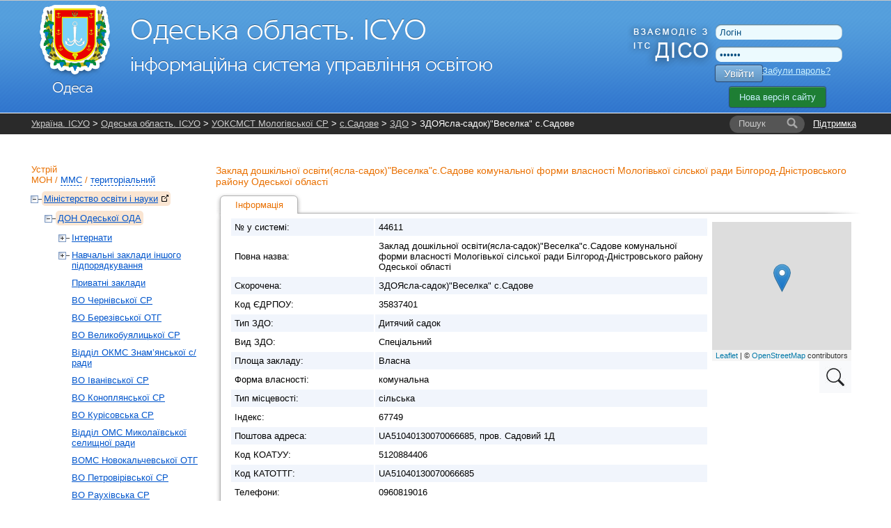

--- FILE ---
content_type: text/html; charset=UTF-8
request_url: https://od.isuo.org/preschools/view/id/44611
body_size: 8259
content:


<!DOCTYPE html PUBLIC "-//W3C//DTD XHTML 1.0 Transitional//EN" "http://www.w3.org/TR/xhtml1/DTD/xhtml1-transitional.dtd">
<html xmlns="http://www.w3.org/1999/xhtml">
    <head>
        <meta http-equiv="Content-Type" content="text/html;charset=utf-8" />        <title>ЗДОЯсла-садок)&quot;Веселка&quot; с.Садове - Одеська область. ІСУО</title>                <link href="/css/global.css?v38" media="all" rel="stylesheet" type="text/css" />
<link href="/css/leaflet/leaflet.css" media="screen" rel="stylesheet" type="text/css" />
<link href="/css/jquery-ui.css" media="all" rel="stylesheet" type="text/css" />                <link rel="stylesheet" href="//isuo.org/css/jquery.treeview.css" type="text/css" media="screen" />

<script type="text/javascript" src="/js/jquery-1.7.min.js"></script>
<script type="text/javascript" src="https://ajax.googleapis.com/ajax/libs/jqueryui/1.7.1/jquery-ui.min.js"></script>
<script type="text/javascript" src="/js/jquery.cookies.js"></script>
<script type="text/javascript" src="/js/jquery.treeview.js?v2"></script>
<script type="text/javascript" src="/js/leaflet/leaflet.js?v22"></script>
<script type="text/javascript" src="/js/leaflet/placeMarkMap.js?v22"></script>

<script type="text/javascript">
//<![CDATA[
$(document).ready(function() {
    
        var div_map = $('#map');
        var icon = $('#map_scaing_icon');
                
        icon.click(function() {
           div_map.addClass("map-resize");
           icon.addClass('hidden')
           map.invalidateSize();
        });
        
        $(document).mouseup(function (e) {
            if(!div_map.is(e.target)) {
                div_map.removeClass('map-resize');
                icon.removeClass('hidden');
                map.invalidateSize();
            }
        });
    
});
var data = {"geoPoint":"46.113932,30.121634","fullAddress":"UA51040130070066685, \u043f\u0440\u043e\u0432. \u0421\u0430\u0434\u043e\u0432\u0438\u0439  1\u0414   ","pointName":"\u0417\u0414\u041e\u042f\u0441\u043b\u0430-\u0441\u0430\u0434\u043e\u043a)&quot;\u0412\u0435\u0441\u0435\u043b\u043a\u0430&quot; \u0441.\u0421\u0430\u0434\u043e\u0432\u0435"};
//]]>

</script>        <style type="text/css">
<!--
    @import "/js/dojo-release-1.6.5/dijit/themes/claro/claro.css";
-->
</style>

<script type="text/javascript" src="/js/dojo-release-1.6.5/dojo/dojo.js"></script>

<script type="text/javascript">
//<![CDATA[
dojo.registerModulePath("dojo", "/js/dojo-release-1.6.5/dojo");
    dojo.registerModulePath("dijit", "/js/dojo-release-1.6.5/dijit");
    dojo.registerModulePath("dojox", "/js/dojo-release-1.6.5/dojox");
//]]>

</script>        <script type="text/javascript" src="/js/spin.min.js?v1"></script>
<script type="text/javascript" src="/js/global.js?v17"></script>
<script type="text/javascript" src="/js/wait-screen.js?v1"></script>
<script type="text/javascript" src="/js/authorities/view.js"></script>
<script type="text/javascript">
    //<![CDATA[
    changeReportYear.newHref = "//od.isuo.org/preschools/view/id/44611"    //]]>
</script>
<script type="text/javascript">
    //<![CDATA[
    changeReportYear.id = "changeReportYear"    //]]>
</script>
<script type="text/javascript">
    //<![CDATA[
    var locale = "uk";    //]]>
</script>
<!-- Global site tag (gtag.js) - Google Analytics -->
<script async src="https://www.googletagmanager.com/gtag/js?id=G-QWZDH9DP3X"></script>
<script>
  window.dataLayer = window.dataLayer || [];
  function gtag(){dataLayer.push(arguments);}
  gtag('js', new Date());

  gtag('config', 'G-QWZDH9DP3X');
</script>

					<script type="text/javascript">

					  var _gaq = _gaq || [];
					  _gaq.push(['_setAccount', 'UA-17886625-2']);
					  _gaq.push(['_setDomainName', '.isuo.org']);
					  _gaq.push(['_trackPageview']);

					  (function() {
						var ga = document.createElement('script'); ga.type = 'text/javascript'; ga.async = true;
						ga.src = ('https:' == document.location.protocol ? 'https://ssl' : 'http://www') + '.google-analytics.com/ga.js';
						var s = document.getElementsByTagName('script')[0]; s.parentNode.insertBefore(ga, s);
					  })();

					</script>

    </head>
    <body class="claro">
<!--        <div class="info message" style="display: none;">
            <p></p>
        </div>-->
        <div id="body-wrapper">
            <!--[if lte IE 7]>
<div style='border: 1px solid #F7941D; background: #FEEFDA; text-align: center; clear: both; height: 75px; position: relative;'>
<div style='position: absolute; right: 3px; top: 3px; font-family: courier new; font-weight: bold;'><a href='#' onclick='javascript:this.parentNode.parentNode.style.display="none"; return false;'><img src='http://www.ie6nomore.com/files/theme/ie6nomore-cornerx.jpg' style='border: none;' alt='Close this notice'/></a></div>
<div style='width: 640px; margin: 0 auto; text-align: left; padding: 0; overflow: hidden; color: black;'>
  <div style='width: 75px; float: left;'><img src='http://www.ie6nomore.com/files/theme/ie6nomore-warning.jpg' alt='Warning!'/></div>
  <div style='width: 275px; float: left; font-family: Arial, sans-serif;'>
    <div style='font-size: 14px; font-weight: bold; margin-top: 12px;'>Ви використовуєте застарілий браузер</div>
    <div style='font-size: 12px; margin-top: 6px; line-height: 12px;'>Для комфортного перегляду сайту, будь ласка, відновите ваш браузер.</div>
  </div>
  <div style='width: 75px; float: left;'><a href='http://www.firefox.com' target='_blank'><img src='http://www.ie6nomore.com/files/theme/ie6nomore-firefox.jpg' style='border: none;' alt='Get Firefox 3.5'/></a></div>
  <div style='width: 75px; float: left;'><a href='http://www.browserforthebetter.com/download.html' target='_blank'><img src='http://www.ie6nomore.com/files/theme/ie6nomore-ie8.jpg' style='border: none;' alt='Get Internet Explorer 8'/></a></div>
  <div style='width: 73px; float: left;'><a href='http://www.apple.com/safari/download/' target='_blank'><img src='http://www.ie6nomore.com/files/theme/ie6nomore-safari.jpg' style='border: none;' alt='Get Safari 4'/></a></div>
  <div style='float: left;'><a href='http://www.google.com/chrome' target='_blank'><img src='http://www.ie6nomore.com/files/theme/ie6nomore-chrome.jpg' style='border: none;' alt='Get Google Chrome'/></a></div>
</div>
</div>
<![endif]-->
            <div id="header-wrapper">
            <div id="header">
                <div id="logo">
                    <a href="/"><img id="logo-img" src="https://isuo.org/images/logos/uk/od.png"
                       alt="Одеська область. ІСУО" /></a>
                </div>
                <div id="logo_diso_sync">
                    <img src="/images/logo_diso_sync.png">
                </div>
                <div id="lang-select">
                    <!--<div class="html-select-wrapper">-->
<!--    <div style="padding: 4px 0 5px 0; width: 2em; position: absolute; top: 0; left: 0;">--><!--:</div>-->
<!--    <div id="lang-selector" class="html-select">-->
<!--        --><!--            --><!--                <span class="title">--><!--</span>-->
<!--            --><!--                <a class="item" href="--><!--">--><!--</a>-->
<!--            --><!--        --><!--    </div>-->
<!--</div>-->                </div>
                <div id="user-menu">
                    <form id="login-form" action="/login" method="post">
    <input type="text" name="username" id="login-username" value="Логін" />
    <input type="password" name="password" id="login-password" value="Пароль" />
    <button class="isuo-btn" type="submit" name="login" id="login-button">Увійти</button>
    <input type="hidden" name="to" value="/preschools/view/id/44611" />
</form>
<a id="recover-link" href="/restore-password">Забули пароль?</a>
<a href="https://new.isuo.org" class="new-site-btn new-site-btn-no-auth">Нова версія сайту</a>
                </div>
            </div>
            </div>
            <div id="header-menu-wrapper">
                <div id="header-breadcrumbs" class="clearfix">
            <div id="support-link">
  <a href="/support">Підтримка</a>
</div>
<form id="quick-search" action="/search">
    <label class="search-label" for="quick-search-input">
        <i class="text">Пошук</i>
    </label>
    <input class="search-input" name="q" id="quick-search-input" type="text" autocomplete="off" maxlength="60" />
    <button id="quick-search-submit" class="submit" type="submit"
        title="Шукати"><i class="icon"></i><i class="text">→</i></button>
</form>        <div class="breadcrumbs">
        <a href="//isuo.org/">Україна. ІСУО</a> &gt; <a href="/">Одеська область. ІСУО</a> &gt; <a id="breadcrumbs-school-parent-link" href="/authorities/view/id/5701">УОКCМСТ Мологівської СР</a> &gt; <a href="/koatuu/view/id/5120884406">с.Садове</a> &gt; <a id="breadcrumbs-schools-list-link" href="/authorities/preschools-list/id/5701">ЗДО</a> &gt; ЗДОЯсла-садок)&quot;Веселка&quot; с.Садове        <i class="breadcrumbs-fade"></i>
    </div>
</div>
    <script type="text/javascript">
        var altBreadcrumbsActive = 'admin-struct';
        var altBreadcrumbs = {};
                altBreadcrumbs["schools-list-link"] = {};
            altBreadcrumbs["schools-list-link"].label = "ЗДО";
            altBreadcrumbs["schools-list-link"].link = "/koatuu/preschools-list/id/5120884406";
                altBreadcrumbs["school-parent-link"] = {};
            altBreadcrumbs["school-parent-link"].label = "с.Садове";
            altBreadcrumbs["school-parent-link"].link = "/koatuu/view/id/5120884406";
        </script>
            </div>
            
            <div class="info message" style="display: none;">
                <p></p>
            </div>
            
            <div id="content-wrapper">
            <div id="content">
                <div id="sidebar">
    <h2 id="struct-menu-controls">
    Устрій    <br/>
        <a id="admin-struct-link" href="#admin-struct">МОН</a>
    /
            <a id="sport-struct-link" href="#sport-struct">ММС</a>
    /
                <a id="territory-struct-link" href="#territory-struct">територіальний</a>
    
    </h2>
<div id="side-menu">
    
       
    <div id="admin-struct">
        <ul>
        <li class=' selected ' data-opened="opened">
        <a href="//mon.isuo.org/authorities/view/id/1">Міністерство освіти і науки<img style="margin: 0 0 0 5px" class="icon" src="/images/ico/bijou/External-Link.png" alt="" title="" /></a>
                            <ul>
        <li class=' selected ' data-opened="opened">
        <a href="/authorities/view/id/189">ДОН Одеської ОДА</a>
                            <ul>
        <li>
        <a href="/authorities/view/id/1749">Інтернати</a>
                            <ul>
        <li>
        <a href="/authorities/view/id/1919">Загальноосвітні інтернати</a>
                    </li>
        <li>
        <a href="/authorities/view/id/1914">Спеціальні інтернати</a>
                    </li>
</ul>            </li>
        <li>
        <a href="/authorities/view/id/2769">Навчальні заклади іншого підпорядкування</a>
                            <ul>
        <li>
        <a href="/authorities/view/id/3239">Міністерство культури</a>
                    </li>
        <li>
        <a href="/authorities/view/id/3234">Міністерство оборони</a>
                    </li>
        <li>
        <a href="/authorities/view/id/3229">Міністерство освіти і науки</a>
                    </li>
        <li>
        <a href="/authorities/view/id/3224">Міністерство охорони здоров`я</a>
                    </li>
        <li>
        <a href="/authorities/view/id/6075">Міністерство зв’язку України</a>
                    </li>
        <li>
        <a href="/authorities/view/id/6076">Міністерство транспорту України</a>
                    </li>
</ul>            </li>
        <li>
        <a href="/authorities/view/id/1909">Приватні заклади</a>
                    </li>
        <li>
        <a href="/authorities/view/id/6303">ВО Чернівської СР</a>
                    </li>
        <li>
        <a href="/authorities/view/id/5703">ВО Березівської ОТГ</a>
                    </li>
        <li>
        <a href="/authorities/view/id/6157">ВО Великобуялицької  СР</a>
                    </li>
        <li>
        <a href="/authorities/view/id/5655">Відділ ОКМС Знам’янської с/ради</a>
                    </li>
        <li>
        <a href="/authorities/view/id/6229">ВО Іванівської СР</a>
                    </li>
        <li>
        <a href="/authorities/view/id/4069">ВО Коноплянської СР</a>
                    </li>
        <li>
        <a href="/authorities/view/id/6302">ВО Курісовська СР</a>
                    </li>
        <li>
        <a href="/authorities/view/id/527">Відділ ОМС Миколаївської селищної ради</a>
                    </li>
        <li>
        <a href="/authorities/view/id/2894">ВОМС  Новокальчевської ОТГ</a>
                    </li>
        <li>
        <a href="/authorities/view/id/6240">ВО Петровірівської СР</a>
                    </li>
        <li>
        <a href="/authorities/view/id/6304">ВО Раухівська СР</a>
                    </li>
        <li>
        <a href="/authorities/view/id/2899">ВОКМС Розквітівської с/р</a>
                    </li>
        <li>
        <a href="/authorities/view/id/6305">ВО Старомаяківська СР</a>
                    </li>
        <li>
        <a href="/authorities/view/id/6306">ВО Стрюківська СР</a>
                    </li>
        <li>
        <a href="/authorities/view/id/6307">ВО Чогодарівська СР</a>
                    </li>
        <li>
        <a href="/authorities/view/id/5164">Відділ освіти, молоді та спорту Ширяївської селищної ради</a>
                    </li>
        <li>
        <a href="/authorities/view/id/505">Управління освіти Б-Дністровської МР</a>
                    </li>
        <li>
        <a href="/authorities/view/id/6231">ВО Дивізійської СР</a>
                    </li>
        <li>
        <a href="/authorities/view/id/6308">Відділ ОКСМС Кароліно-Бугазької сільської ради</a>
                    </li>
        <li>
        <a href="/authorities/view/id/6237">Відділ ОКМС Кулевчанської сільської ради</a>
                    </li>
        <li>
        <a href="/authorities/view/id/5716">ВО Лиманської ТГ</a>
                    </li>
        <li>
        <a href="/authorities/view/id/2909">ВО Маразліївська ТГ</a>
                    </li>
        <li class=' selected '>
        <a href="/authorities/view/id/5701">УОКCМСТ Мологівської СР</a>
                    </li>
        <li>
        <a href="/authorities/view/id/6309">Відділ освіти Петропавлівської СР</a>
                    </li>
        <li>
        <a href="/authorities/view/id/6310">Відділ освіти, КМС Плахтіївської с/р</a>
                    </li>
        <li>
        <a href="/authorities/view/id/532">УОСМС Саратської селищної ради</a>
                    </li>
        <li>
        <a href="/authorities/view/id/6311">ВО Сергіївська СР</a>
                    </li>
        <li>
        <a href="/authorities/view/id/5700">УО Старокозацької СР</a>
                    </li>
        <li>
        <a href="/authorities/view/id/534">ВО Татарбунарської МР</a>
                    </li>
        <li>
        <a href="/authorities/view/id/3109">ВОКМС Тузлівської сільської ради</a>
                    </li>
        <li>
        <a href="/authorities/view/id/6312">Відділ ОКМС Успенівської с/р</a>
                    </li>
        <li>
        <a href="/authorities/view/id/5811">УОКМС Шабівської сільської ради</a>
                    </li>
        <li>
        <a href="/authorities/view/id/512">ВОМС Арцизької МР</a>
                    </li>
        <li>
        <a href="/authorities/view/id/517">ВО Болградської МР</a>
                    </li>
        <li>
        <a href="/authorities/view/id/6313">ВО Буджацької СР</a>
                    </li>
        <li>
        <a href="/authorities/view/id/6314">Во Василівська СР</a>
                    </li>
        <li>
        <a href="/authorities/view/id/6230">ВО Городненської с/р</a>
                    </li>
        <li>
        <a href="/authorities/view/id/6296">ВО Криничненської СР</a>
                    </li>
        <li>
        <a href="/authorities/view/id/6315">ВО Кубейської СР</a>
                    </li>
        <li>
        <a href="/authorities/view/id/6316">ВОМС ГП Павлівська СР</a>
                    </li>
        <li>
        <a href="/authorities/view/id/533">ВОМС Бессарабської СР</a>
                    </li>
        <li>
        <a href="/authorities/view/id/6317">ВОМС Теплицької СР</a>
                    </li>
        <li>
        <a href="/authorities/view/id/5751">Відділ освіти Вилківської міської ради</a>
                    </li>
        <li>
        <a href="/authorities/view/id/506">ВО Ізмаїльської МР</a>
                    </li>
        <li>
        <a href="/authorities/view/id/5972">Відділ освіти та молодіжної політики  Кілійської міської ради</a>
                    </li>
        <li>
        <a href="/authorities/view/id/529">ВО Ренійської МР</a>
                    </li>
        <li>
        <a href="/authorities/view/id/520">Управління освіти Саф'янівської сільської ради</a>
                    </li>
        <li>
        <a href="/authorities/view/id/6245">Відділ ОМСК  Катлабузької сел/ради</a>
                    </li>
        <li>
        <a href="/authorities/view/id/5702">ВОКМС Авангардівської СР</a>
                    </li>
        <li>
        <a href="/authorities/view/id/2934">Управління освіти Біляївської міської ради</a>
                    </li>
        <li>
        <a href="/authorities/view/id/6319">УОКМС Великодальницької СР</a>
                    </li>
        <li>
        <a href="/authorities/view/id/6251">Відділ ОКС та МП Великодолинської СР</a>
                    </li>
        <li>
        <a href="/authorities/view/id/6241">Управління ОКМС Вигодянської СР</a>
                    </li>
        <li>
        <a href="/authorities/view/id/6085">ВО Визирської СР</a>
                    </li>
        <li>
        <a href="/authorities/view/id/5805">ВО Дальницької СР</a>
                    </li>
        <li>
        <a href="/authorities/view/id/6320">Управління освіти  Дачненської СР</a>
                    </li>
        <li>
        <a href="/authorities/view/id/6244">ВО Доброславської СР</a>
                    </li>
        <li>
        <a href="/authorities/view/id/2729">УО Красносільської сільської ради</a>
                    </li>
        <li>
        <a href="/authorities/view/id/5706">УО Маяківської сільської ради</a>
                    </li>
        <li>
        <a href="/authorities/view/id/6321">ВО Нерубайська СР</a>
                    </li>
        <li>
        <a href="/authorities/view/id/528">Відділ ОКМС Овідіопольської СР</a>
                    </li>
        <li>
        <a href="/authorities/view/id/500">ДОН Одеської міської ради</a>
                            <ul>
        <li>
        <a href="/authorities/view/id/1724">Департамент освіти та науки Одеської міської ради</a>
                    </li>
        <li>
        <a href="/authorities/view/id/501">Територіальний відділ освіти Київського району Департаменту освіти та науки Одеської міської ради</a>
                    </li>
        <li>
        <a href="/authorities/view/id/502">Територіальний відділ освіти Хаджибейського району Департаменту освіти та науки Одеської міської ради</a>
                    </li>
        <li>
        <a href="/authorities/view/id/503">Територіальний відділ освіти Приморського району департаменту освіти та науки Одеської міської ради</a>
                    </li>
        <li>
        <a href="/authorities/view/id/504">Територіальний відділ освіти Пересипського району Департаменту освіти та науки Одеської міської ради</a>
                    </li>
</ul>            </li>
        <li>
        <a href="/authorities/view/id/6019">Управління гуманітарної політики Таїровської СР</a>
                    </li>
        <li>
        <a href="/authorities/view/id/510">ВОКМС ВК Теплодарської МР</a>
                    </li>
        <li>
        <a href="/authorities/view/id/6322">ВО Усатівська СР</a>
                    </li>
        <li>
        <a href="/authorities/view/id/6228">УОКТМС Фонтанської СР</a>
                    </li>
        <li>
        <a href="/authorities/view/id/507">Управління освіти Чорноморської МР</a>
                    </li>
        <li>
        <a href="/authorities/view/id/6323">ВО Чорноморська СР</a>
                    </li>
        <li>
        <a href="/authorities/view/id/509">Управління освіти  ПМР</a>
                    </li>
        <li>
        <a href="/authorities/view/id/5705">ВОКМС Яськівської с/р</a>
                    </li>
        <li>
        <a href="/authorities/view/id/511">ВОМС Ананьївської МР</a>
                    </li>
        <li>
        <a href="/authorities/view/id/2734">ВО Балтської МР</a>
                    </li>
        <li>
        <a href="/authorities/view/id/6324">ВОКМС  Долинська СР</a>
                    </li>
        <li>
        <a href="/authorities/view/id/6325">ВОКМС Зеленогірської селищної ради</a>
                    </li>
        <li>
        <a href="/authorities/view/id/522">ВОМС Кодимської міської ради Подільського району  Одеської області</a>
                    </li>
        <li>
        <a href="/authorities/view/id/524">ВО Куяльницької СР</a>
                    </li>
        <li>
        <a href="/authorities/view/id/6026">Відділ ОМС Любашівської селищної ради</a>
                    </li>
        <li>
        <a href="/authorities/view/id/6084">ВОМСКТ Окнянської СР</a>
                    </li>
        <li>
        <a href="/authorities/view/id/6238">Відділ &quot;ОКМС&quot; Піщанської сільської ради</a>
                    </li>
        <li>
        <a href="/authorities/view/id/508">УОГП Подільської міської ради</a>
                    </li>
        <li>
        <a href="/authorities/view/id/531">Відділ освіти, молоді та спорту Савранської СР</a>
                    </li>
        <li>
        <a href="/authorities/view/id/6326">ВО Слобідська СР</a>
                    </li>
        <li>
        <a href="/authorities/view/id/2904">ВОКТ Великомихайлівської СР</a>
                    </li>
        <li>
        <a href="/authorities/view/id/6083">ВО Великоплосківської СР</a>
                    </li>
        <li>
        <a href="/authorities/view/id/4589">У ОКМП Затишанської СР</a>
                    </li>
        <li>
        <a href="/authorities/view/id/535">ВО Захарівської СР</a>
                    </li>
        <li>
        <a href="/authorities/view/id/6327">Відділ освіти, культури, молоді та спорту Лиманської селищної ради Роздільнянського району</a>
                    </li>
        <li>
        <a href="/authorities/view/id/6224">Відділ освіти КСТ Новоборисівської СР</a>
                    </li>
        <li>
        <a href="/authorities/view/id/530">ВО Роздільнянської МР</a>
                    </li>
        <li>
        <a href="/authorities/view/id/6328">ВО Степанівської СР</a>
                    </li>
        <li>
        <a href="/authorities/view/id/5866">ВОКМС Цебриківської СР</a>
                    </li>
        <li>
        <a href="/authorities/view/id/6603">Ліквідовані РДА</a>
                            <ul>
        <li>
        <a href="/authorities/view/id/6664">ЗП(ПТ)О EMIS</a>
                    </li>
        <li>
        <a href="/authorities/view/id/513">ВО Балтської РДА</a>
                    </li>
        <li>
        <a href="/authorities/view/id/514">ВОКМС Березівської РДА</a>
                    </li>
        <li>
        <a href="/authorities/view/id/515">ВО Білгород-Дністровської РДА</a>
                    </li>
        <li>
        <a href="/authorities/view/id/516">Відділ освіти Біляївської райдержадміністрації</a>
                    </li>
        <li>
        <a href="/authorities/view/id/519">Сектор освіти КМС Великомихайлівської РДА</a>
                    </li>
        <li>
        <a href="/authorities/view/id/1609">ВОКМПС Іванівської РДА</a>
                    </li>
        <li>
        <a href="/authorities/view/id/521">ВІДДІЛ ОСВІТИ ТА МОЛОДІЖНОЇ ПОЛІТИКИ КІЛІЙСЬКОЇ РДА</a>
                    </li>
        <li>
        <a href="/authorities/view/id/523">ВОМС Лиманської РДА</a>
                    </li>
        <li>
        <a href="/authorities/view/id/526">ВОМС Любашівської РДА</a>
                    </li>
        <li>
        <a href="/authorities/view/id/525">ВО  Окнянської РДА</a>
                    </li>
        <li>
        <a href="/authorities/view/id/536">ВО Ширяївської РДА</a>
                    </li>
</ul>            </li>
        <li>
        <a href="/authorities/view/id/2584">Заклади фахової передвищої освіти</a>
                    </li>
        <li>
        <a href="/authorities/view/id/2114">Заклади обласного підпорядкування</a>
                    </li>
        <li>
        <a href="/authorities/view/id/6113">ОРЦПІО</a>
                    </li>
        <li>
        <a href="/authorities/view/id/2519">ПТНЗ</a>
                    </li>
        <li>
        <a href="/authorities/view/id/5936">КЗВО &quot;ОАНО&quot;</a>
                    </li>
</ul>            </li>
</ul>            </li>
</ul>    </div>
          
    <div id="sport-struct">
     
    <ul>
        <li data-opened="opened">
        <a href="//mms.isuo.org/sport/view/id/3800">Мiнiстерство молоді та спорту<img style="margin: 0 0 0 5px" class="icon" src="/images/ico/bijou/External-Link.png" alt="" title="" /></a>
                            <ul>
        <li data-opened="opened">
        <a href="/sport/view/id/3939">УФКС Одеської ОДА</a>
                    </li>
</ul>            </li>
</ul>    </div>
        
       
    <div id="territory-struct">
        <ul>
        <li class=' selected ' data-opened="opened">
        <a href="/koatuu/view/id/5100000000">Одеська область</a>
                            <ul>
        <li data-opened="opened">
        <a href="/koatuu/view/id/5110100000">м.Одеса</a>
                            <ul>
        <li>
        <a href="/koatuu/view/id/5110136900">Київський</a>
                    </li>
        <li>
        <a href="/koatuu/view/id/5110137300">Малиновський</a>
                    </li>
        <li>
        <a href="/koatuu/view/id/5110137500">Приморський</a>
                    </li>
        <li>
        <a href="/koatuu/view/id/5110137600">Суворовський</a>
                    </li>
</ul>            </li>
        <li data-opened="opened">
        <a href="/koatuu/view/id/5110300000">м.Білгород-Дністровський</a>
                    </li>
        <li data-opened="opened">
        <a href="/koatuu/view/id/5110600000">м.Ізмаїл</a>
                    </li>
        <li data-opened="opened">
        <a href="/koatuu/view/id/5110800000">м.Чорноморськ</a>
                    </li>
        <li data-opened="opened">
        <a href="/koatuu/view/id/5111200000">м.Подільськ</a>
                    </li>
        <li data-opened="opened">
        <a href="/koatuu/view/id/5111500000">м.Теплодар</a>
                    </li>
        <li data-opened="opened">
        <a href="/koatuu/view/id/5111700000">м.Южне</a>
                    </li>
        <li data-opened="opened">
        <a href="/koatuu/view/id/5120200000">Ананьївський район</a>
                    </li>
        <li data-opened="opened">
        <a href="/koatuu/view/id/5120400000">Арцизький район</a>
                    </li>
        <li data-opened="opened">
        <a href="/koatuu/view/id/5120600000">Балтський район</a>
                    </li>
        <li class=' selected ' data-opened="opened">
        <a href="/koatuu/view/id/5120800000">Білгород-Дністровський район</a>
                    </li>
        <li data-opened="opened">
        <a href="/koatuu/view/id/5121000000">Біляївський район</a>
                    </li>
        <li data-opened="opened">
        <a href="/koatuu/view/id/5121200000">Березівський район</a>
                    </li>
        <li data-opened="opened">
        <a href="/koatuu/view/id/5121400000">Болградський район</a>
                    </li>
        <li data-opened="opened">
        <a href="/koatuu/view/id/5121600000">Великомихайлівський район</a>
                    </li>
        <li data-opened="opened">
        <a href="/koatuu/view/id/5121800000">Іванівський район</a>
                    </li>
        <li data-opened="opened">
        <a href="/koatuu/view/id/5122000000">Ізмаїльський район</a>
                    </li>
        <li data-opened="opened">
        <a href="/koatuu/view/id/5122300000">Кілійський район</a>
                    </li>
        <li data-opened="opened">
        <a href="/koatuu/view/id/5122500000">Кодимський район</a>
                    </li>
        <li data-opened="opened">
        <a href="/koatuu/view/id/5122700000">Лиманський район</a>
                    </li>
        <li data-opened="opened">
        <a href="/koatuu/view/id/5122900000">Подільський район</a>
                    </li>
        <li data-opened="opened">
        <a href="/koatuu/view/id/5123100000">Окнянський район</a>
                    </li>
        <li data-opened="opened">
        <a href="/koatuu/view/id/5123300000">Любашівський район</a>
                    </li>
        <li data-opened="opened">
        <a href="/koatuu/view/id/5123500000">Миколаївський район</a>
                    </li>
        <li data-opened="opened">
        <a href="/koatuu/view/id/5123700000">Овідіопольський район</a>
                    </li>
        <li data-opened="opened">
        <a href="/koatuu/view/id/5123900000">Роздільнянський район</a>
                    </li>
        <li data-opened="opened">
        <a href="/koatuu/view/id/5124100000">Ренійський район</a>
                    </li>
        <li data-opened="opened">
        <a href="/koatuu/view/id/5124300000">Савранський район</a>
                    </li>
        <li data-opened="opened">
        <a href="/koatuu/view/id/5124500000">Саратський район</a>
                    </li>
        <li data-opened="opened">
        <a href="/koatuu/view/id/5124700000">Тарутинський район</a>
                    </li>
        <li data-opened="opened">
        <a href="/koatuu/view/id/5125000000">Татарбунарський район</a>
                    </li>
        <li data-opened="opened">
        <a href="/koatuu/view/id/5125200000">Захарівський район</a>
                    </li>
        <li data-opened="opened">
        <a href="/koatuu/view/id/5125400000">Ширяївський район</a>
                    </li>
</ul>            </li>
</ul>    </div>
    
    </div></div>
<div id="main-content">
    
<h3>
    Заклад дошкільної освіти(ясла-садок)&quot;Веселка&quot;с.Садове комунальної форми власності Мологівької сілської ради Білгород-Дністровського району Одеської області    </h3>
<ul class="tabs">
            <li class="selected">
            <a href="/preschools/view/id/44611">
                Інформація            </a>
        </li>
    </ul>
<div class="content-with-shadow">
    <div class="blc"></div>
    <div class="trc"></div>
    <div class="content-with-shadow-body">    <table class="zebra-stripe">
        <tr>
            <th>№ у системі:</th>
            <td>44611</td>
            <td rowspan="16" style="background: #fff; vertical-align: top">
                                <div id="map"></div>
                <img id="map_scaing_icon" src="/images/ico/search_icon.jpg" alt="">
            </td>
        </tr>
        <tr>
            <th style="width: 15em">Повна назва:</th>
            <td>Заклад дошкільної освіти(ясла-садок)&quot;Веселка&quot;с.Садове комунальної форми власності Мологівької сілської ради Білгород-Дністровського району Одеської області</td>
        </tr>
        <tr>
            <th>Скорочена:</th>
            <td>ЗДОЯсла-садок)&quot;Веселка&quot; с.Садове</td>
        </tr>
        <tr>
            <th>Код ЄДРПОУ:</th>
            <td>35837401</td>
        </tr>
        <tr>
            <th>Тип ЗДО:</th>
            <td>Дитячий садок</td>
        </tr>
        <tr>
            <th>Вид ЗДО:</th>
            <td>Спеціальний</td>
        </tr>
        <!--        <tr>
            <th title="">Спроможність закладу освіти (учнів):</th>
            <td></td>
        </tr>-->
        <tr>
            <th>Площа закладу:</th>
            <td>Власна</td>
        </tr>
        <tr>
            <th>Форма власності:</th>
            <td>комунальна</td>
        </tr>
        <tr>
            <th>Тип місцевості:</th>
            <td>сільська</td>
        </tr>
        <tr>
            <th>Індекс:</th>
            <td>67749</td>
        </tr>
        <tr>
            <th>Поштова адреса:</th>
            <td>UA51040130070066685, пров. Садовий  1Д   </td>
        </tr>

        <tr>
            <th>Код КОАТУУ:</th>
            <td>5120884406</td>
        </tr>
        <tr>
            <th>Код КАТОТТГ:</th>
            <td>UA51040130070066685</td>
        </tr>
        <tr>
            <th>Телефони:</th>
            <td>  0960819016</td>
        </tr>
                <tr>
            <th>E-mail:</th>
            <td>
                                    <a class="static" href="#" onclick="$(this).before(unescape('%3c%61%20%68%72%65%66%3d%22%6d%61%69%6c%74%6f%3a%6c%75%64%6d%69%6c%61%67%72%69%63%6b%6f%76%61%31%34%36%40%67%6d%61%69%6c%2e%63%6f%6d%22%3e%6c%75%64%6d%69%6c%61%67%72%69%63%6b%6f%76%61%31%34%36%40%67%6d%61%69%6c%2e%63%6f%6d%3c%2f%61%3e')).remove();return false;">Показати email</a>                            </td>
        </tr>
        <tr>
            <th>Сайт(и):</th>
            <td>
                            </td>
        </tr>
                    <tr>
                <th>Директор:</th>
                <td>  </td>
            </tr>
                            <tr>
            <th>Уповноважена особа:</th>
            <td></td>
        </tr>
                    <tr>
                <th>Кількість персоналу:</th>
                <td>0</td>
            </tr>
            <tr>
                <th>Кількість дітей:</th>
                <td>0</td>
            </tr>
            <tr>
                <th>Кількість груп:</th>
                <td>0</td>
            </tr>
            <tr>
                <th>Групи цілодобового перебування:</th>
                <td>Немає груп                </td>
            </tr>
                                                    <tr>
            <th>Гуртки та студії:</th>
            <td></td>
        </tr>
                                    <tr>
                <th>Проектна кількість місць (потужність):</th>
                <td>142</td>
            </tr>
                            <tr>
                <th>
                    Звіти:
                    

<select id="changeReportYear">
            <option value="2011" >2011-2012</option>
            <option value="2012" >2012-2013</option>
            <option value="2013" >2013-2014</option>
            <option value="2014" >2014-2015</option>
            <option value="2015" >2015-2016</option>
            <option value="2016" >2016-2017</option>
            <option value="2017" >2017-2018</option>
            <option value="2018" >2018-2019</option>
            <option value="2019" >2019-2020</option>
            <option value="2020" >2020-2021</option>
            <option value="2021" >2021-2022</option>
            <option value="2022" >2022-2023</option>
            <option value="2023" >2023-2024</option>
            <option value="2024" >2024-2025</option>
            <option value="2025" selected>2025-2026</option>
    </select>                </th>
                <td>
                    <table class="zebra-stripe">
                                                                            <tr>
                                <th>85-к</th>
                                <td>
                                    <img class="icon" src="/images/ico/cross.png" alt="Звіт відсутній" title="Звіт відсутній" />                                </td>
                                                                                            </tr>
                                            </table>
                </td>
            </tr>
            <tr>
                <th>Оновлення даних на сайті програмою «КурсСайт»:</th>
                <td>7 днів назад, 12.12.2025 в 15:46</td>
            </tr>
            </table>
        </div>
</div>
</div>            </div>
            </div>
        </div>
        <div id="footer-wrapper">
        <div id="footer">
            <div id="li-counter">

                <img src="/images/logos/comodo_secure_76x26_transp.png" alt="comodo" />
            </div>
			
			<div id="siteheart-code">		
				<!-- Start SiteHeart code -->
				<script>
				(function(){
				var widget_id = 855640;
				_shcp =[{widget_id : widget_id}];
				var lang =(navigator.language || navigator.systemLanguage 
				|| navigator.userLanguage ||"en")
				.substr(0,2).toLowerCase();
				var url ="widget.siteheart.com/widget/sh/"+ widget_id +"/"+ lang +"/widget.js";
				var hcc = document.createElement("script");
				hcc.type ="text/javascript";
				hcc.async =true;
				hcc.src =("https:"== document.location.protocol ?"https":"http")
				+"://"+ url;
				var s = document.getElementsByTagName("script")[0];
				s.parentNode.insertBefore(hcc, s.nextSibling);
				})();
				</script>
				<!-- End SiteHeart code -->						
			</div>
			
            <div id="copyright">
                <a href="http://isuo.org/">Україна. ІСУО - інформаційна система управління освітою</a>
                © 2011–2025            </div>
            <div id="trial-operation">
                Дослідна експлуатація            </div>
        </div>
        </div>
        <div class="modal" id="spin-load"></div>
<input type="hidden" id="unpaid_msg" value="Зверніться до техпідтримки порталу">
    <script defer src="https://static.cloudflareinsights.com/beacon.min.js/vcd15cbe7772f49c399c6a5babf22c1241717689176015" integrity="sha512-ZpsOmlRQV6y907TI0dKBHq9Md29nnaEIPlkf84rnaERnq6zvWvPUqr2ft8M1aS28oN72PdrCzSjY4U6VaAw1EQ==" data-cf-beacon='{"version":"2024.11.0","token":"f05be9301112456583c89106fa0461e5","server_timing":{"name":{"cfCacheStatus":true,"cfEdge":true,"cfExtPri":true,"cfL4":true,"cfOrigin":true,"cfSpeedBrain":true},"location_startswith":null}}' crossorigin="anonymous"></script>
</body>
</html>


--- FILE ---
content_type: text/javascript
request_url: https://od.isuo.org/js/authorities/view.js
body_size: 243
content:
var changeReportYear = {
       newHref: null,
       id: null
}
$(document).ready(function(){
    $('#' + changeReportYear.id).change(function(){
        document.location.href = changeReportYear.newHref + '?report-year=' + $(this).val();
    });
    var currentReportType = $.cookie('reports_table_current_type');
    $('.reports_table_type_switcher').val(currentReportType);
    $('.reports_table_type_switcher').change(function(){
        changeReportsTableType($(this).val());
    })
    $('.reports_table_type_switcher').change();
});

function changeReportsTableType(type) {
    $.cookie('reports_table_current_type', type, {path: '/'});
    $('.reports_table_vertical .report_cell').hide();
    $('.report_template_link').hide();
    $('.reports_table_vertical .' + type).show();
    $('.report_template_link.' + type).show();
    // Обновка размеров летающих шапок
    //$('.fly_table_head.reports_table_vertical').each(function(){
        //setTablesFlyHeaderSize(this);
    //});
    //$('.fly_table_cols.reports_table_vertical').each(function(){
        //setTablesFlyColumnsSize(this);
    //});
}

function changeChildsTableReportsType(type){
    var newHref = document.location.href.replace(/\/type[\/][^\?]+/, '/type/' + type);

    if (document.location.href == newHref) {
        if (document.location.href.search(/\?/) == -1) {
            newHref = document.location.href + '/type/' + type;
        } else {
            var arr = document.location.href.split('?');
            newHref = arr[0] + '/type/' + type + '?' + arr[1];
        }
    }
    document.location.href = newHref;
}